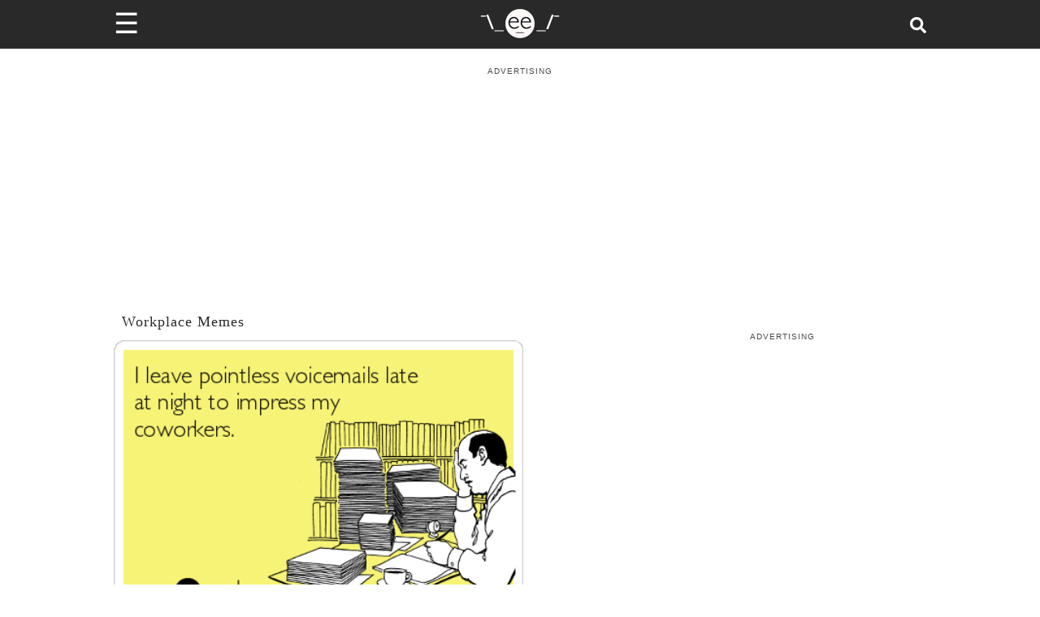

--- FILE ---
content_type: application/javascript; charset=utf-8
request_url: https://fundingchoicesmessages.google.com/f/AGSKWxWmUFskK405dZUJZ_rWYNy-8uFYl8AKiAAyi69sqQBrHy3dApoALTEJ5tvsp71pitlW7oMpprjygwfml0IpHFrno5hqcKBda_eVfTJXO06t0oKqhZVrYwYSJUWjJMTf_kkiv64RcNOLk50nuaVfhJnBTabAfBpXa6s5RrYI4zMkB8t3mHpV7AvTWMw0/_/Ads/Refresher./adv/banner_/slider_ad./adoptionicon./ignite.partnerembed.js
body_size: -1289
content:
window['69a7b74c-3e6c-451f-b11b-e4477453a1dd'] = true;

--- FILE ---
content_type: text/plain; charset=UTF-8
request_url: https://at.teads.tv/fpc?analytics_tag_id=PUB_9395&tfpvi=&gdpr_status=22&gdpr_reason=220&gdpr_consent=&ccpa_consent=&shared_ids=&sv=d656f4a&
body_size: 56
content:
NTg3YmM3NjEtNDE4OC00ODQyLWE2ZmItYjQyODUyYzMyZDNmIzYtOQ==